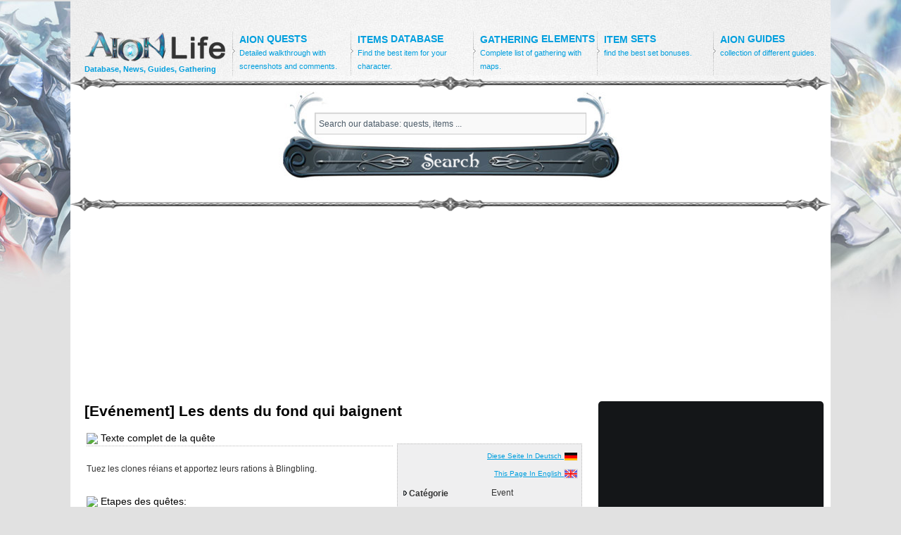

--- FILE ---
content_type: text/html; charset=UTF-8
request_url: http://aion.mmorpg-life.com/quest/fr/evenement-les-dents-du-fond-qui-baignent/79347/
body_size: 12155
content:
<!DOCTYPE html><html dir="ltr" lang="en-US" prefix="og: https://ogp.me/ns#"><head><meta charset="UTF-8" /><title>[Evénement] Les dents du fond qui baignent | Aion LifeAion Life</title> <script type="text/javascript">function showStuff(id) {
		document.getElementById(id).style.display = 'block';
	}
	function hideStuff(id) {
		document.getElementById(id).style.display = 'none';
	}</script> <!--[if IE]><style type="text/css">.jimgMenu {position:relative;width:630px;height:200px;overflow:hidden;margin-left:20px;}</style><![endif]--><link rel="alternate" type="application/rss+xml" title="RSS 2.0" href="http://aion.mmorpg-life.com/feed/" /><link rel="alternate" type="text/xml" title="RSS .92" href="http://aion.mmorpg-life.com/feed/rss/" /><link rel="alternate" type="application/atom+xml" title="Atom 0.3" href="http://aion.mmorpg-life.com/feed/atom/" /><link rel="pingback" href="http://aion.mmorpg-life.com/xmlrpc.php" /><link rel='archives' title='December 2016' href='http://aion.mmorpg-life.com/date/2016/12/' /><link rel='archives' title='November 2014' href='http://aion.mmorpg-life.com/date/2014/11/' /><link rel='archives' title='October 2014' href='http://aion.mmorpg-life.com/date/2014/10/' /><link rel='archives' title='September 2014' href='http://aion.mmorpg-life.com/date/2014/09/' /><link rel='archives' title='August 2014' href='http://aion.mmorpg-life.com/date/2014/08/' /><link rel='archives' title='July 2014' href='http://aion.mmorpg-life.com/date/2014/07/' /><link rel='archives' title='June 2014' href='http://aion.mmorpg-life.com/date/2014/06/' /><link rel='archives' title='April 2014' href='http://aion.mmorpg-life.com/date/2014/04/' /><link rel='archives' title='March 2014' href='http://aion.mmorpg-life.com/date/2014/03/' /><link rel='archives' title='February 2014' href='http://aion.mmorpg-life.com/date/2014/02/' /><link rel='archives' title='January 2014' href='http://aion.mmorpg-life.com/date/2014/01/' /><link rel='archives' title='December 2013' href='http://aion.mmorpg-life.com/date/2013/12/' /><link rel='archives' title='July 2013' href='http://aion.mmorpg-life.com/date/2013/07/' /><link rel='archives' title='May 2013' href='http://aion.mmorpg-life.com/date/2013/05/' /><link rel='archives' title='April 2013' href='http://aion.mmorpg-life.com/date/2013/04/' /><link rel='archives' title='March 2013' href='http://aion.mmorpg-life.com/date/2013/03/' /><link rel='archives' title='February 2013' href='http://aion.mmorpg-life.com/date/2013/02/' /><link rel='archives' title='November 2012' href='http://aion.mmorpg-life.com/date/2012/11/' /><link rel='archives' title='September 2012' href='http://aion.mmorpg-life.com/date/2012/09/' /><link rel='archives' title='August 2012' href='http://aion.mmorpg-life.com/date/2012/08/' /><link rel='archives' title='July 2012' href='http://aion.mmorpg-life.com/date/2012/07/' /><link rel='archives' title='June 2012' href='http://aion.mmorpg-life.com/date/2012/06/' /><link rel='archives' title='May 2012' href='http://aion.mmorpg-life.com/date/2012/05/' /><link rel='archives' title='April 2012' href='http://aion.mmorpg-life.com/date/2012/04/' /><link rel='archives' title='March 2012' href='http://aion.mmorpg-life.com/date/2012/03/' /><link rel='archives' title='February 2012' href='http://aion.mmorpg-life.com/date/2012/02/' /><link rel='archives' title='December 2011' href='http://aion.mmorpg-life.com/date/2011/12/' /><link rel='archives' title='November 2011' href='http://aion.mmorpg-life.com/date/2011/11/' /><link rel='archives' title='October 2011' href='http://aion.mmorpg-life.com/date/2011/10/' /><link rel='archives' title='September 2011' href='http://aion.mmorpg-life.com/date/2011/09/' /><link rel='archives' title='August 2011' href='http://aion.mmorpg-life.com/date/2011/08/' /><link rel='archives' title='July 2011' href='http://aion.mmorpg-life.com/date/2011/07/' /><link rel='archives' title='June 2011' href='http://aion.mmorpg-life.com/date/2011/06/' /><link rel='archives' title='May 2011' href='http://aion.mmorpg-life.com/date/2011/05/' /><link rel='archives' title='April 2011' href='http://aion.mmorpg-life.com/date/2011/04/' /><link rel='archives' title='March 2011' href='http://aion.mmorpg-life.com/date/2011/03/' /><link rel='archives' title='February 2011' href='http://aion.mmorpg-life.com/date/2011/02/' /><link rel='archives' title='January 2011' href='http://aion.mmorpg-life.com/date/2011/01/' /><link rel='archives' title='December 2010' href='http://aion.mmorpg-life.com/date/2010/12/' /><link rel='archives' title='November 2010' href='http://aion.mmorpg-life.com/date/2010/11/' /><link rel='archives' title='October 2010' href='http://aion.mmorpg-life.com/date/2010/10/' /><link rel='archives' title='September 2010' href='http://aion.mmorpg-life.com/date/2010/09/' /><link rel='archives' title='August 2010' href='http://aion.mmorpg-life.com/date/2010/08/' /><link rel='archives' title='July 2010' href='http://aion.mmorpg-life.com/date/2010/07/' /><link rel='archives' title='June 2010' href='http://aion.mmorpg-life.com/date/2010/06/' /><link rel='archives' title='May 2010' href='http://aion.mmorpg-life.com/date/2010/05/' /><link rel='archives' title='April 2010' href='http://aion.mmorpg-life.com/date/2010/04/' /><link rel='archives' title='March 2010' href='http://aion.mmorpg-life.com/date/2010/03/' /><link rel='archives' title='February 2010' href='http://aion.mmorpg-life.com/date/2010/02/' /><link rel='archives' title='January 2010' href='http://aion.mmorpg-life.com/date/2010/01/' /><link rel='archives' title='December 2009' href='http://aion.mmorpg-life.com/date/2009/12/' /><link rel='archives' title='November 2009' href='http://aion.mmorpg-life.com/date/2009/11/' /><link rel='archives' title='October 2009' href='http://aion.mmorpg-life.com/date/2009/10/' /><link rel='archives' title='September 2009' href='http://aion.mmorpg-life.com/date/2009/09/' /><link rel='archives' title='August 2009' href='http://aion.mmorpg-life.com/date/2009/08/' /><link rel='archives' title='July 2009' href='http://aion.mmorpg-life.com/date/2009/07/' /><link rel="profile" href="http://gmpg.org/xfn/11" /><link rel="pingback" href="http://aion.mmorpg-life.com/xmlrpc.php" /><meta name="description" content="- [Evénement] Les dents du fond qui baignent - Races: Asmodians - Niveau Quête: 15 - Req. niveau: 15 - Zone: Pandaemonium Tuez les clones réians et apportez leurs rations à Blingbling." /><meta name="robots" content="max-image-preview:large" /><meta name="author" content="Genius"/><link rel="canonical" href="http://aion.mmorpg-life.com/quest/fr/evenement-les-dents-du-fond-qui-baignent/79347/" /><meta name="generator" content="All in One SEO (AIOSEO) 4.9.3" /><meta property="og:locale" content="en_US" /><meta property="og:site_name" content="Aion Life | Aion Quest database, News, Guides, Items fansite" /><meta property="og:type" content="article" /><meta property="og:title" content="[Evénement] Les dents du fond qui baignent | Aion Life" /><meta property="og:description" content="- [Evénement] Les dents du fond qui baignent - Races: Asmodians - Niveau Quête: 15 - Req. niveau: 15 - Zone: Pandaemonium Tuez les clones réians et apportez leurs rations à Blingbling." /><meta property="og:url" content="http://aion.mmorpg-life.com/quest/fr/evenement-les-dents-du-fond-qui-baignent/79347/" /><meta property="article:published_time" content="2011-06-24T14:46:26+00:00" /><meta property="article:modified_time" content="2011-06-24T14:46:26+00:00" /><meta name="twitter:card" content="summary" /><meta name="twitter:title" content="[Evénement] Les dents du fond qui baignent | Aion Life" /><meta name="twitter:description" content="- [Evénement] Les dents du fond qui baignent - Races: Asmodians - Niveau Quête: 15 - Req. niveau: 15 - Zone: Pandaemonium Tuez les clones réians et apportez leurs rations à Blingbling." /> <script type="application/ld+json" class="aioseo-schema">{"@context":"https:\/\/schema.org","@graph":[{"@type":"Article","@id":"http:\/\/aion.mmorpg-life.com\/quest\/fr\/evenement-les-dents-du-fond-qui-baignent\/79347\/#article","name":"[Ev\u00e9nement] Les dents du fond qui baignent | Aion Life","headline":"[Ev\u00e9nement] Les dents du fond qui baignent","author":{"@id":"http:\/\/aion.mmorpg-life.com\/author\/admin\/#author"},"publisher":{"@id":"http:\/\/aion.mmorpg-life.com\/#organization"},"image":{"@type":"ImageObject","url":"\/wp-content\/themes\/seashore\/img\/arrow_quest.png","@id":"http:\/\/aion.mmorpg-life.com\/quest\/fr\/evenement-les-dents-du-fond-qui-baignent\/79347\/#articleImage"},"datePublished":"2011-06-24T16:46:26+02:00","dateModified":"2011-06-24T16:46:26+02:00","inLanguage":"en-US","mainEntityOfPage":{"@id":"http:\/\/aion.mmorpg-life.com\/quest\/fr\/evenement-les-dents-du-fond-qui-baignent\/79347\/#webpage"},"isPartOf":{"@id":"http:\/\/aion.mmorpg-life.com\/quest\/fr\/evenement-les-dents-du-fond-qui-baignent\/79347\/#webpage"},"articleSection":"Aion Qu\u00eate Base de donn\u00e9es, Pandaemonium"},{"@type":"BreadcrumbList","@id":"http:\/\/aion.mmorpg-life.com\/quest\/fr\/evenement-les-dents-du-fond-qui-baignent\/79347\/#breadcrumblist","itemListElement":[{"@type":"ListItem","@id":"http:\/\/aion.mmorpg-life.com#listItem","position":1,"name":"Home","item":"http:\/\/aion.mmorpg-life.com","nextItem":{"@type":"ListItem","@id":"http:\/\/aion.mmorpg-life.com\/category\/quest\/#listItem","name":"aion quests"}},{"@type":"ListItem","@id":"http:\/\/aion.mmorpg-life.com\/category\/quest\/#listItem","position":2,"name":"aion quests","item":"http:\/\/aion.mmorpg-life.com\/category\/quest\/","nextItem":{"@type":"ListItem","@id":"http:\/\/aion.mmorpg-life.com\/category\/quest\/fr\/#listItem","name":"Aion Qu\u00eate Base de donn\u00e9es"},"previousItem":{"@type":"ListItem","@id":"http:\/\/aion.mmorpg-life.com#listItem","name":"Home"}},{"@type":"ListItem","@id":"http:\/\/aion.mmorpg-life.com\/category\/quest\/fr\/#listItem","position":3,"name":"Aion Qu\u00eate Base de donn\u00e9es","item":"http:\/\/aion.mmorpg-life.com\/category\/quest\/fr\/","nextItem":{"@type":"ListItem","@id":"http:\/\/aion.mmorpg-life.com\/quest\/fr\/evenement-les-dents-du-fond-qui-baignent\/79347\/#listItem","name":"[Ev\u00e9nement] Les dents du fond qui baignent"},"previousItem":{"@type":"ListItem","@id":"http:\/\/aion.mmorpg-life.com\/category\/quest\/#listItem","name":"aion quests"}},{"@type":"ListItem","@id":"http:\/\/aion.mmorpg-life.com\/quest\/fr\/evenement-les-dents-du-fond-qui-baignent\/79347\/#listItem","position":4,"name":"[Ev\u00e9nement] Les dents du fond qui baignent","previousItem":{"@type":"ListItem","@id":"http:\/\/aion.mmorpg-life.com\/category\/quest\/fr\/#listItem","name":"Aion Qu\u00eate Base de donn\u00e9es"}}]},{"@type":"Organization","@id":"http:\/\/aion.mmorpg-life.com\/#organization","name":"Aion Life","description":"Aion Quest database, News, Guides, Items fansite","url":"http:\/\/aion.mmorpg-life.com\/"},{"@type":"Person","@id":"http:\/\/aion.mmorpg-life.com\/author\/admin\/#author","url":"http:\/\/aion.mmorpg-life.com\/author\/admin\/","name":"Genius","image":{"@type":"ImageObject","@id":"http:\/\/aion.mmorpg-life.com\/quest\/fr\/evenement-les-dents-du-fond-qui-baignent\/79347\/#authorImage","url":"https:\/\/secure.gravatar.com\/avatar\/6e9fa03bd1ee7f1c7725dfb06f8c0a3fcc86bc21968a274c687a6bf34f99fa3b?s=96&d=wavatar&r=g","width":96,"height":96,"caption":"Genius"}},{"@type":"WebPage","@id":"http:\/\/aion.mmorpg-life.com\/quest\/fr\/evenement-les-dents-du-fond-qui-baignent\/79347\/#webpage","url":"http:\/\/aion.mmorpg-life.com\/quest\/fr\/evenement-les-dents-du-fond-qui-baignent\/79347\/","name":"[Ev\u00e9nement] Les dents du fond qui baignent | Aion Life","description":"- [Ev\u00e9nement] Les dents du fond qui baignent - Races: Asmodians - Niveau Qu\u00eate: 15 - Req. niveau: 15 - Zone: Pandaemonium Tuez les clones r\u00e9ians et apportez leurs rations \u00e0 Blingbling.","inLanguage":"en-US","isPartOf":{"@id":"http:\/\/aion.mmorpg-life.com\/#website"},"breadcrumb":{"@id":"http:\/\/aion.mmorpg-life.com\/quest\/fr\/evenement-les-dents-du-fond-qui-baignent\/79347\/#breadcrumblist"},"author":{"@id":"http:\/\/aion.mmorpg-life.com\/author\/admin\/#author"},"creator":{"@id":"http:\/\/aion.mmorpg-life.com\/author\/admin\/#author"},"datePublished":"2011-06-24T16:46:26+02:00","dateModified":"2011-06-24T16:46:26+02:00"},{"@type":"WebSite","@id":"http:\/\/aion.mmorpg-life.com\/#website","url":"http:\/\/aion.mmorpg-life.com\/","name":"Aion Life","description":"Aion Quest database, News, Guides, Items fansite","inLanguage":"en-US","publisher":{"@id":"http:\/\/aion.mmorpg-life.com\/#organization"}}]}</script> <link rel='dns-prefetch' href='//ajax.googleapis.com' /><link rel="alternate" type="application/rss+xml" title="Aion Life &raquo; Feed" href="http://aion.mmorpg-life.com/feed/" /><link rel="alternate" type="application/rss+xml" title="Aion Life &raquo; Comments Feed" href="http://aion.mmorpg-life.com/comments/feed/" /><link rel="alternate" title="oEmbed (JSON)" type="application/json+oembed" href="http://aion.mmorpg-life.com/wp-json/oembed/1.0/embed?url=http%3A%2F%2Faion.mmorpg-life.com%2Fquest%2Ffr%2Fevenement-les-dents-du-fond-qui-baignent%2F79347%2F" /><link rel="alternate" title="oEmbed (XML)" type="text/xml+oembed" href="http://aion.mmorpg-life.com/wp-json/oembed/1.0/embed?url=http%3A%2F%2Faion.mmorpg-life.com%2Fquest%2Ffr%2Fevenement-les-dents-du-fond-qui-baignent%2F79347%2F&#038;format=xml" /><link data-optimized="2" rel="stylesheet" href="http://aion.mmorpg-life.com/wp-content/litespeed/css/3a810f9c7511fa08a381ab7ed3c30095.css?ver=6517c" /> <script type="text/javascript" src="http://ajax.googleapis.com/ajax/libs/jquery/1.7.1/jquery.min.js?ver=6.9" id="jquery-js"></script> <link rel="https://api.w.org/" href="http://aion.mmorpg-life.com/wp-json/" /><link rel="alternate" title="JSON" type="application/json" href="http://aion.mmorpg-life.com/wp-json/wp/v2/posts/79347" /><link rel="EditURI" type="application/rsd+xml" title="RSD" href="http://aion.mmorpg-life.com/xmlrpc.php?rsd" /><link rel='shortlink' href='http://aion.mmorpg-life.com/?p=79347' /> <script type="text/javascript">//
if (typeof jQuery == 'undefined') {
 var e = document.createElement('script');
 e.src = 'http://aion.mmorpg-life.com/js/jquery-1.7.1.min.js';
 e.type='text/javascript';
 document.getElementsByTagName("head")[0].appendChild(e);
}
jQuery.noConflict();</script> <script type="text/javascript" src="/js/jquery-easing-1.3.pack.js"></script> <script type="text/javascript" src="/js/jquery-easing-compatibility.1.2.pack.js"></script> <script type="text/javascript" src="/js/sortable.js"></script> <script type="text/javascript" src="/js/jqueryui.js"></script> <script type="text/javascript">function display_item(item_id,hidden_div_id,display_item_name)
{
	var output = '';
	var article_link = '#';
	var div_html = new Array();;
	var func_args = display_item.arguments.length;
	var generate_by_javascript = true;
	var small_icons_text='';
	if(func_args == 4) {
		var small_icons = display_item.arguments[3];
	}
	if(func_args == 5) {
		var generate_by_javascript = display_item.arguments[4];
	}
	for(i = 0; i<items.length; i++) {
		if(items[i].original_item_id == item_id) {
			if(generate_by_javascript) {
			if(display_item_name==1) {
					var small_icons_text = '';
					if(small_icons) {
						small_icons_text=' width="25"';
					}
					output+='<span  class="link_item_name_'+items[i].quality+'"><a href="' + article_link + '" id="link_'+hidden_div_id+'" onClick="return false;" rel="nofollow"><img src="/item_images/'+items[i].icon_name+'.png" border=0'+small_icons_text+' style="vertical-align:middle">&nbsp; '
					+items[i].desc
					+'</a></span>&nbsp;'
					+'<span id="'+hidden_div_id+'" class="quest_box">Loading...'
					+'</span>';					
				} else {
					if(small_icons)
					{
						small_icons_text=' width="25"';
					}
					output+='<a href="#" id="link_'+hidden_div_id+'" onClick="return false;" rel="nofollow"><img src="/item_images/'+items[i].icon_name+'.png" border=0'+small_icons_text+'></a>'
					+'<span id="'+hidden_div_id+'" class="quest_box">Loading...'
					+'</span>';
				}
				jQuery("#"+hidden_div_id+"_div").append(output);
				div_html[item_id]='';
			}
			jQuery("#link_"+hidden_div_id).mouseover(function(){
				jQuery("#"+hidden_div_id).show();
				if(!div_html[item_id] || div_html[item_id]=='')
				{
					jQuery("#"+hidden_div_id).load("/item_json.php","itemid="+item_id,function(data){
						div_html[item_id]=data;
					});
				}
				else
				{ 
					jQuery("#"+hidden_div_id).html(div_html[item_id]);
				}
			});
			jQuery("#link_"+hidden_div_id).mouseout(function(){
				jQuery("#"+hidden_div_id).hide();
			});
		}
	}
}</script> <script type="text/javascript">jQuery(document).ready(function () {
	// moja autocomplete funkcija //
    
        //jQuery("#betabox").show("slow");
		var cache = {},	lastXhr;
		jQuery( "#search_autocomplete" ).autocomplete({
			delay: 100,
			minLength: 3,
			source: function( request, response )
            {
			    var term = request.term;
                if ( term in cache ) 
                {
					response( cache[ term ] );
					return;
				}
				lastXhr = jQuery.getJSON( "/mikisearch.php", request, function( data, status, xhr ) 
                {
					cache[ term ] = data;
					if ( xhr === lastXhr )
                    {
						response( data );
					}
				});
			},
            focus: function( event, ui ) 
            {
				jQuery( "#search_autocomplete" ).val( ui.item.string  );
                return false;
			},
            select: function( event, ui ) 
            {
				jQuery( "#search_autocomplete" ).val( ui.item.string );
				jQuery( "#quicksearch_id" ).val( ui.item.id );
                jQuery('#autocomplete_form').submit();
				return false;
			}     
		})
        
        jQuery("#search_autocomplete").focus(function() 
        {
        	if( this.value == this.defaultValue ) 
            {
        		this.value = "";
        	}
        }).blur(function() 
        {
        	if( !this.value.length ) 
            {
        		this.value = this.defaultValue;
        	}
        });
	
	// kraj moje autocomplete funkcije //
    
  // find the elements to be eased and hook the hover event
	jQuery('div.jimgMenu ul li a').hover(function() {
    // if the element is currently being animated (to a easeOut)...
    if (jQuery(this).is(':animated')) {
    	jQuery(this).stop().animate({width: "230px"}, {duration: 450, easing:"easeOutQuad"});
    } else {
      // ease in quickly
    	jQuery(this).stop().animate({width: "230px"}, {duration: 400, easing:"easeOutQuad"});
    }
  }, function () {
    // on hovering out, ease the element out
    if (jQuery(this).is(':animated')) {
    	jQuery(this).stop().animate({width: "85px"}, {duration: 400, easing:"easeInOutQuad"})
    } else {
      // ease out slowly
    	jQuery(this).stop('animated:').animate({width: "85px"}, {duration: 450, easing:"easeInOutQuad"});
    }
  });
});</script>  <script async src="https://www.googletagmanager.com/gtag/js?id=G-EZ1C92BVPX"></script> <script>window.dataLayer = window.dataLayer || [];
  function gtag(){dataLayer.push(arguments);}
  gtag('js', new Date());

  gtag('config', 'G-EZ1C92BVPX');</script> </head><body class="wp-singular post-template-default single single-post postid-79347 single-format-standard custom-background wp-theme-twentyten wp-child-theme-twentyten-childe"><div id="wrapper" class="hfeed"><div id="header"><div id="logo"><div style="padding-left:20px;padding-top:35px;"><table id="tabela_menija"><tr><td style="padding-left:0;padding-right:10px;"><a href="//aion.mmorpg-life.com" title="Aion Life Database"><img src="/img/logo.png" alt="logo"/></a><font color="#009fde"><b>Database, News, Guides, Gathering</b></font></td><td style="background-image:url(/img/strelica.png)"><a href="//aion.mmorpg-life.com/category/quest/"><span style="font-size:14px"><font color="#009fde"><b>AION</font> QUESTS</b></span><br />Detailed walkthrough with screenshots and comments.</a></td><td style="background-image:url(/img/strelica.png)"><a href="//aion.mmorpg-life.com/category/aion-items/"><span style="font-size:14px"><font color="#009fde"><b>ITEMS</font> DATABASE</b></span><br />Find the best item for your character.</a></td><td style="background-image:url(/img/strelica.png)"><a href="//aion.mmorpg-life.com/category/gathering/"><span style="font-size:14px"><font color="#009fde"><b>GATHERING</font> ELEMENTS</b></span><br />Complete list of gathering with maps.</a></td><td style="background-image:url(/img/strelica.png)"><a href="//aion.mmorpg-life.com/aion-item-sets/"><span style="font-size:14px"><font color="#009fde"><b>ITEM</font> SETS</b></span><br />find the best set bonuses.</a></td><td style="background-image:url(/img/strelica.png)"><a href="//aion.mmorpg-life.com/guides/"><span style="font-size:14px"><font color="#009fde"><b>AION</font> GUIDES</b></span><br />collection of different guides.</a></td></tr></table></div></div>
<img src="/img/separator.png"><div style="height:150px;background: url(/img/pozadina_forme.jpg) #ffffff no-repeat;"><form method="post" action="/search.php" id="autocomplete_form"><input type="hidden" value="" id="quicksearch_id" name="quicksearch_id" /><div><center><input type="text" class="input_form" id="search_autocomplete" name="search_autocomplete" value=" Search our database: quests, items ..." />
<br />  <input type="submit" class="searchButtonHome" value="" /></center></div></div></form></div>
<img src="/img/separator_trans.png" /></div><div id="main"><div style="width: 970px; height: 250px; position: relative; margin: 0 auto; border: none;"><div class="vm-placement" data-id="58d5352a46e0fb0001840708"></div><div class="clearfix"></div></div><div style="clear:both;"></div><div id="container"><div id="content" role="main"><div id="post-79347" class="post-79347 post type-post status-publish format-standard hentry category-fr tag-pandaemonium"><h1 class="entry-title">[Evénement] Les dents du fond qui baignent</h1><div class="entry-meta"></div><div class="entry-content"><div class="quest"><table border="0" width="100%"><tbody><tr><td width="435" valign="top"><h4><img decoding="async" src="/wp-content/themes/seashore/img/arrow_quest.png"> Texte complet de la qu&#234;te</h4><p>			Tuez les clones réians et apportez leurs rations à Blingbling.</p><h4><img decoding="async" src="/wp-content/themes/seashore/img/arrow_quest.png"> Etapes des qu&#234;tes:</h4><p>						<strong></p><div class="break"></div><p>Step 1.</strong> Récupérer des  <a href="" onmouseover="showStuff('show_stuff_0'); return false;" onmouseout="hideStuff('show_stuff_0'); return false;" rel="nofollow">Rations réianes</a><span id="show_stuff_0" class="quest_box">Etrange nourriture réiane que transportent les [plur]Bonhomme hivernal afin de ne pas être tentés par les délicieuses croquettes au crabe. Ces rations sont censées être végétariennes ou tout au moins ne pas contenir de crabe.</span> et les apporter à  <a href="" onmouseover="showStuff('show_stuff_1'); return false;" onmouseout="hideStuff('show_stuff_1'); return false;" rel="nofollow">Blingbling</a><span id="show_stuff_1" class="quest_box">A la fois conteuse, organisatrice et combattante, Blingbling est la Daeva idéale pour préparer le Festival du crabe du Pont de Vifrost. Avec un peu de chance, elle vous fera le récit de l&#8217;histoire d&#8217;Aion incarné en crabe.</span>. (Vous aurez besoin des éléments suivants pour compléter la quête: [Evénement]  <a href="" onmouseover="showStuff('show_stuff_0'); return false;" onmouseout="hideStuff('show_stuff_0'); return false;" rel="nofollow">Rations réianes</a><span id="show_stuff_0" class="quest_box">Etrange nourriture réiane que transportent les [plur]Bonhomme hivernal afin de ne pas être tentés par les délicieuses croquettes au crabe. Ces rations sont censées être végétariennes ou tout au moins ne pas contenir de crabe.</span>)</p></td><td valign="top"><div class="quest_summary"><div style="width:100%; text-align:right;"><a href="http://aion.mmorpg-life.com/quest/de/event-auf-vollen-magen/79345/">Diese Seite in Deutsch <img decoding="async" src="/img/icon_flag_german.gif" alt="de flag" style="vertical-align:middle; width:20px;" /></a><br /><a href="http://aion.mmorpg-life.com/quest/event-on-a-full-stomach/79343/">This page in English <img decoding="async" src="/img/icon-flag-uk.gif" alt="en flag" style="vertical-align:middle; width:20px;" /></a></div><table border="0"><tbody><tr><td valign="top"><strong><img decoding="async" src="/img/arrow_r.png"><strong> Catégorie </strong></td><td valign="top">event</td></tr><tr><td valign="top"><strong><img decoding="async" src="/img/arrow_r.png"><strong> Races </strong></td><td valign="top">Asmodians</td></tr><tr><td valign="top"><strong><img decoding="async" src="/img/arrow_r.png"><strong> Zone </strong></td><td valign="top">Pandaemonium</td></tr><tr><td valign="top"><strong><img decoding="async" src="/img/arrow_r.png"><strong> Niveau Qu&#234;te</strong></td><td valign="top">15</td></tr><tr><td valign="top"><strong><img decoding="async" src="/img/arrow_r.png"><strong> Req. niveau</strong></td><td valign="top">15</td></tr><tr><td valign="top"><strong><img decoding="async" src="/img/arrow_r.png"><strong> R&#233;p&#233;table</strong></td><td valign="top">(10)</td></tr><tr><td colspan="2"><div class="break"></div></td></tr><tr><td valign="top"><div class="break"></div><p><img decoding="async" src="/img/arrow_r.png"><strong> Mobs a tuer</strong></td><td valign="top"><div class="break"></div><p>Bonhomme hivernal</td></tr><tr><td valign="top"><strong><img decoding="async" src="/img/arrow_r.png"><strong> Objets a recolter</strong></td><td valign="top">[Evénement] Rations réianes</td></tr><tr><td valign="top"><strong><img decoding="async" src="/img/arrow_r.png"><strong> Probabilit&#233; a Objets</strong></td><td valign="top">Medium</td></tr><tr><td colspan="2"></td></tr><tr><td><strong>D&#8217;abord vu dans la version:</strong></td><td>2.5</td></tr></tbody></table><form><table width="100%"><tr><td colspan="2" bgcolor="#dddddd"><b>Lien de qu&#234;te</b> <img decoding="async" src="http://aion.mmorpg-life.com/wp-content/themes/seashore/img/arrow.png"></td></tr><tr><td colspan="2"><input type="text" name="ingame_text" value="[quest: 80129]" onClick="javascript:this.focus();this.select();"></td></tr></table></form></div></td></tr></table><table border="0" width="100%"><tr><td colspan="2"><h4><img decoding="async" src="/wp-content/themes/seashore/img/arrow_quest.png"> R&#233;compense:</h4></td></tr><tr><td valign="top">
XP: 1000<br />
Kinah: 10000</p><div style="height:40px; background:#f4f4f5 url('/item_images/icon_cash_item_basket_02.png') no-repeat top left; padding-left:45px"><span  class="link_item_name_rare"><a href="#" onmouseover="showStuff('rewards1_1'); return false;" onmouseout="hideStuff('rewards1_1'); return false;" onClick="return false;" rel="nofollow">[Evénement] Paquet de Fleur de neige</a></span> <br />
<span id="rewards1_1" class="quest_box"></p><table width="320"><tr><td class="item_image" valign="top" style="background:#eeeeee url('/item_images/icon_cash_item_basket_02.png') no-repeat top left; width:40px">&nbsp;</td><td><table border=0><tr><td colspan="4" class="item_name_rare"><b>[Evénement] Paquet de Fleur de neige</b></p><hr></td></tr><tr><td>Type</td><td colspan="3" class="item_type"></td></tr><tr><td colspan="4" class="item_description">Can&#8217;t be stored in account warehouse<br />Available for Level 1 or higher</td></tr><tr><td colspan="4"><hr></td></tr><tr><td colspan="4"><hr></td></tr><tr><td colspan="4"><hr></td></tr><tr><td colspan="4" class="item_description">Crab Fest prize! The Potcrabs love you today.nDouble-click to open the bundle.</td></tr></table></td></tr></table><p>						</span></p></div><p>
and</p><div style="height:40px; background:#f4f4f5 url('/item_images/icon_item_scroll02.png') no-repeat top left; padding-left:45px"><span  class="link_item_name_common"><a href="#" onmouseover="showStuff('rewards1_2'); return false;" onmouseout="hideStuff('rewards1_2'); return false;" onClick="return false;" rel="nofollow">[Event] Pandaemonium Scroll</a></span> <br />
<span id="rewards1_2" class="quest_box"></p><table width="320"><tr><td class="item_image" valign="top" style="background:#eeeeee url('/item_images/icon_item_scroll02.png') no-repeat top left; width:40px">&nbsp;</td><td><table border=0><tr><td colspan="4" class="item_name_common"><b>[Event] Pandaemonium Scroll</b></p><hr></td></tr><tr><td>Type</td><td colspan="3" class="item_type"></td></tr><tr><td colspan="4" class="item_description">Can&#8217;t be traded<br />Can&#8217;t be stored in account warehouse<br />Can&#8217;t be stored in Legion warehouse<br />Available for Level 1 or higher<br />Asmodians only</td></tr><tr><td colspan="4"><hr></td></tr><tr><td colspan="4"><hr></td></tr><tr><td colspan="4"><hr></td></tr><tr><td colspan="4" class="item_description">Returns you to Pandaemonium.</td></tr></table></td></tr></table><p>						</span></p></div></td><td valign="top" width="300"></td></tr></tbody></table></div></div>
<br /><div class="entry-utility">
This entry was posted in <a href="http://aion.mmorpg-life.com/category/quest/fr/" rel="category tag">Aion Quête Base de données</a> and tagged <a href="http://aion.mmorpg-life.com/tag/pandaemonium/" rel="tag">Pandaemonium</a>. Bookmark the <a href="http://aion.mmorpg-life.com/quest/fr/evenement-les-dents-du-fond-qui-baignent/79347/" title="Permalink to [Evénement] Les dents du fond qui baignent" rel="bookmark">permalink</a>.</div></div><div id="nav-below" class="navigation"><div class="nav-previous"><a href="http://aion.mmorpg-life.com/quest/de/event-auf-vollen-magen/79345/" rel="prev"><span class="meta-nav">&larr;</span> [Event] Auf vollen Magen</a></div><div class="nav-next"><a href="http://aion.mmorpg-life.com/quest/de/nachrichtubermittlung/79351/" rel="next">Nachrichtübermittlung <span class="meta-nav">&rarr;</span></a></div></div><div id="comments"></div></div></div><div id="primary" class="widget-area" role="complementary"><ul class="xoxo"><li id="text-15" class="widget-container widget_text"><div class="textwidget"><div style="width: 300px; height: 250px;"><div class="vm-placement" data-id="58d5354f46e0fb00018458b8"></div></div></div></li><li id="text-14" class="widget-container widget_text"><h3 class="widget-title">Network Promotion</h3><div class="textwidget"><ul><li><a href="http://www.swtor-spy.com/guides/shadow-of-revan-rishi-datacrons-10-stats/6558/" target="_blank">SWTOR Rishi datacrons +10 stats</a></li><li><a href="http://teso.mmorpg-life.com/skyshards/" Target="_blank" rel="nofollow">ESO Skyshards</a></li></ul></div></li><li id="mmorpg-life-network-news-1" class="widget-container get_our_network_latest_news"><h3 class="widget-title">MMORPG Life Network News</h3><ul id="our_network_latest_news"></ul></li><li id="recent-comments-4" class="widget-container widget_recent_comments"><h3 class="widget-title">Recent Comments</h3><ul id="recentcomments"><li class="recentcomments"><span class="comment-author-link">Neva Goergen</span> on <a href="http://aion.mmorpg-life.com/quest/physician-heal-thyself/12542/comment-page-1/#comment-15640">Physician, Heal Thyself</a></li><li class="recentcomments"><span class="comment-author-link">Neva Goergen</span> on <a href="http://aion.mmorpg-life.com/quest/physician-heal-thyself/12542/comment-page-1/#comment-15639">Physician, Heal Thyself</a></li><li class="recentcomments"><span class="comment-author-link">Cirana</span> on <a href="http://aion.mmorpg-life.com/quest/class-preceptors-consent/12687/comment-page-1/#comment-15484">Class Preceptor&#8217;s Consent</a></li><li class="recentcomments"><span class="comment-author-link">pocket</span> on <a href="http://aion.mmorpg-life.com/guides/comment-page-1/#comment-11638">Guides</a></li><li class="recentcomments"><span class="comment-author-link">SamaraRingu</span> on <a href="http://aion.mmorpg-life.com/quest/event-just-one-new-thing/118154/comment-page-1/#comment-11614">[Event] Just One New Thing</a></li></ul></li><li id="text-4" class="widget-container widget_text"><div class="textwidget"><table align="center" width="100%" bgcolor="#dddddd" border="0" cellspacing="5"><tr><td align="center"><div style="width: 300px; height: 250px;"><script type="text/javascript" src="http://ap.lijit.com/www/delivery/fpi.js?z=301885&u=mmorpglife&width=300&height=250"></script> </div></td></tr></table></div></li><li id="text-13" class="widget-container widget_text"><h3 class="widget-title">Our Friends</h3><div class="textwidget"><ul><li><a href="http://www.djape.net/sudoku/wp/daily-killer/
" target="_blank">Killer sudoku</a></li><li><a href="http://www.sudoku-books.com"  target="_blank">Sudoku Book</a></li><li><a href="http://www.gamesonkindle.com"  target="_blank">Games on Kindle </a></li><li><a href="http://www.swtor-spy.com/companions/hk-51/4670/"  target="_blank">SWTOR HK-51 Guide </a></li></ul></div></li><li id="text-8" class="widget-container widget_text"><h3 class="widget-title">Aion Introduction</h3><div class="textwidget">Aion is a visually stunning massively multiplayer online roleplaying game (MMORPG) where your character wields devastating powers and sweeping wings to explore a celestial world of breath-taking beauty and epic adventure. It features cutting-edge imagery, gorgeous environments, and a unique fantasy world. Your character plays a pivotal role in the fate of Atreia, where the enemy is not only the other player faction but a deadly ancient evil as well.</div></li><li id="tag_cloud-5" class="widget-container widget_tag_cloud"><h3 class="widget-title">Tags</h3><div class="tagcloud"><ul class='wp-tag-cloud' role='list'><li><a href="http://aion.mmorpg-life.com/tag/altgard/" class="tag-cloud-link tag-link-68 tag-link-position-1" style="font-size: 10.845528455285pt;" aria-label="Altgard (355 items)">Altgard</a></li><li><a href="http://aion.mmorpg-life.com/tag/belt/" class="tag-cloud-link tag-link-235 tag-link-position-2" style="font-size: 13.235772357724pt;" aria-label="Belt (570 items)">Belt</a></li><li><a href="http://aion.mmorpg-life.com/tag/beluslan/" class="tag-cloud-link tag-link-70 tag-link-position-3" style="font-size: 15.170731707317pt;" aria-label="Beluslan (856 items)">Beluslan</a></li><li><a href="http://aion.mmorpg-life.com/tag/bow/" class="tag-cloud-link tag-link-4573 tag-link-position-4" style="font-size: 13.349593495935pt;" aria-label="Bow (583 items)">Bow</a></li><li><a href="http://aion.mmorpg-life.com/tag/brusthonin/" class="tag-cloud-link tag-link-74 tag-link-position-5" style="font-size: 10.731707317073pt;" aria-label="Brusthonin (346 items)">Brusthonin</a></li><li><a href="http://aion.mmorpg-life.com/tag/chain/" class="tag-cloud-link tag-link-4577 tag-link-position-6" style="font-size: 20.975609756098pt;" aria-label="Chain (2,753 items)">Chain</a></li><li><a href="http://aion.mmorpg-life.com/tag/cloth/" class="tag-cloud-link tag-link-4575 tag-link-position-7" style="font-size: 21.20325203252pt;" aria-label="Cloth (2,859 items)">Cloth</a></li><li><a href="http://aion.mmorpg-life.com/tag/dagger/" class="tag-cloud-link tag-link-4567 tag-link-position-8" style="font-size: 13.349593495935pt;" aria-label="Dagger (588 items)">Dagger</a></li><li><a href="http://aion.mmorpg-life.com/tag/danaria/" class="tag-cloud-link tag-link-4512 tag-link-position-9" style="font-size: 13.80487804878pt;" aria-label="Danaria (642 items)">Danaria</a></li><li><a href="http://aion.mmorpg-life.com/tag/earring/" class="tag-cloud-link tag-link-232 tag-link-position-10" style="font-size: 13.008130081301pt;" aria-label="Earring (554 items)">Earring</a></li><li><a href="http://aion.mmorpg-life.com/tag/eltnen/" class="tag-cloud-link tag-link-61 tag-link-position-11" style="font-size: 14.715447154472pt;" aria-label="Eltnen (770 items)">Eltnen</a></li><li><a href="http://aion.mmorpg-life.com/tag/event/" class="tag-cloud-link tag-link-329 tag-link-position-12" style="font-size: 9.3658536585366pt;" aria-label="event (261 items)">event</a></li><li><a href="http://aion.mmorpg-life.com/tag/gelkmaros/" class="tag-cloud-link tag-link-283 tag-link-position-13" style="font-size: 14.146341463415pt;" aria-label="Gelkmaros (685 items)">Gelkmaros</a></li><li><a href="http://aion.mmorpg-life.com/tag/gloves/" class="tag-cloud-link tag-link-228 tag-link-position-14" style="font-size: 19.837398373984pt;" aria-label="Gloves (2,202 items)">Gloves</a></li><li><a href="http://aion.mmorpg-life.com/tag/greatsword/" class="tag-cloud-link tag-link-4570 tag-link-position-15" style="font-size: 13.008130081301pt;" aria-label="Greatsword (553 items)">Greatsword</a></li><li><a href="http://aion.mmorpg-life.com/tag/heiron/" class="tag-cloud-link tag-link-64 tag-link-position-16" style="font-size: 15.170731707317pt;" aria-label="Heiron (850 items)">Heiron</a></li><li><a href="http://aion.mmorpg-life.com/tag/helm/" class="tag-cloud-link tag-link-236 tag-link-position-17" style="font-size: 17.90243902439pt;" aria-label="Helm (1,478 items)">Helm</a></li><li><a href="http://aion.mmorpg-life.com/tag/inggison/" class="tag-cloud-link tag-link-284 tag-link-position-18" style="font-size: 14.260162601626pt;" aria-label="Inggison (711 items)">Inggison</a></li><li><a href="http://aion.mmorpg-life.com/tag/jacket/" class="tag-cloud-link tag-link-227 tag-link-position-19" style="font-size: 20.292682926829pt;" aria-label="Jacket (2,379 items)">Jacket</a></li><li><a href="http://aion.mmorpg-life.com/tag/katalam/" class="tag-cloud-link tag-link-4521 tag-link-position-20" style="font-size: 13.463414634146pt;" aria-label="Katalam (595 items)">Katalam</a></li><li><a href="http://aion.mmorpg-life.com/tag/leather/" class="tag-cloud-link tag-link-4576 tag-link-position-21" style="font-size: 20.975609756098pt;" aria-label="Leather (2,784 items)">Leather</a></li><li><a href="http://aion.mmorpg-life.com/tag/mace/" class="tag-cloud-link tag-link-4566 tag-link-position-22" style="font-size: 13.349593495935pt;" aria-label="Mace (588 items)">Mace</a></li><li><a href="http://aion.mmorpg-life.com/tag/main-hand/" class="tag-cloud-link tag-link-226 tag-link-position-23" style="font-size: 22pt;" aria-label="Main Hand (3,399 items)">Main Hand</a></li><li><a href="http://aion.mmorpg-life.com/tag/main-or-off-hand/" class="tag-cloud-link tag-link-225 tag-link-position-24" style="font-size: 19.040650406504pt;" aria-label="Main or Off-Hand (1,855 items)">Main or Off-Hand</a></li><li><a href="http://aion.mmorpg-life.com/tag/morheim/" class="tag-cloud-link tag-link-69 tag-link-position-25" style="font-size: 14.60162601626pt;" aria-label="Morheim (752 items)">Morheim</a></li><li><a href="http://aion.mmorpg-life.com/tag/necklace/" class="tag-cloud-link tag-link-233 tag-link-position-26" style="font-size: 12.666666666667pt;" aria-label="Necklace (513 items)">Necklace</a></li><li><a href="http://aion.mmorpg-life.com/tag/orb/" class="tag-cloud-link tag-link-4568 tag-link-position-27" style="font-size: 13.121951219512pt;" aria-label="Orb (563 items)">Orb</a></li><li><a href="http://aion.mmorpg-life.com/tag/pandaemonium/" class="tag-cloud-link tag-link-71 tag-link-position-28" style="font-size: 13.008130081301pt;" aria-label="Pandaemonium (554 items)">Pandaemonium</a></li><li><a href="http://aion.mmorpg-life.com/tag/pandamonium/" class="tag-cloud-link tag-link-337 tag-link-position-29" style="font-size: 9.1382113821138pt;" aria-label="Pandämonium (253 items)">Pandämonium</a></li><li><a href="http://aion.mmorpg-life.com/tag/pants/" class="tag-cloud-link tag-link-230 tag-link-position-30" style="font-size: 19.951219512195pt;" aria-label="Pants (2,250 items)">Pants</a></li><li><a href="http://aion.mmorpg-life.com/tag/pauldrons/" class="tag-cloud-link tag-link-229 tag-link-position-31" style="font-size: 19.723577235772pt;" aria-label="Pauldrons (2,122 items)">Pauldrons</a></li><li><a href="http://aion.mmorpg-life.com/tag/plate/" class="tag-cloud-link tag-link-4578 tag-link-position-32" style="font-size: 20.975609756098pt;" aria-label="Plate (2,736 items)">Plate</a></li><li><a href="http://aion.mmorpg-life.com/tag/polearm/" class="tag-cloud-link tag-link-4571 tag-link-position-33" style="font-size: 12.894308943089pt;" aria-label="Polearm (535 items)">Polearm</a></li><li><a href="http://aion.mmorpg-life.com/tag/reshanta/" class="tag-cloud-link tag-link-63 tag-link-position-34" style="font-size: 16.081300813008pt;" aria-label="Reshanta (1,013 items)">Reshanta</a></li><li><a href="http://aion.mmorpg-life.com/tag/ring/" class="tag-cloud-link tag-link-234 tag-link-position-35" style="font-size: 13.349593495935pt;" aria-label="Ring (590 items)">Ring</a></li><li><a href="http://aion.mmorpg-life.com/tag/sanctum/" class="tag-cloud-link tag-link-65 tag-link-position-36" style="font-size: 14.829268292683pt;" aria-label="Sanctum (787 items)">Sanctum</a></li><li><a href="http://aion.mmorpg-life.com/tag/shield/" class="tag-cloud-link tag-link-4579 tag-link-position-37" style="font-size: 13.463414634146pt;" aria-label="Shield (603 items)">Shield</a></li><li><a href="http://aion.mmorpg-life.com/tag/shoes/" class="tag-cloud-link tag-link-231 tag-link-position-38" style="font-size: 19.951219512195pt;" aria-label="Shoes (2,251 items)">Shoes</a></li><li><a href="http://aion.mmorpg-life.com/tag/spellbook/" class="tag-cloud-link tag-link-4569 tag-link-position-39" style="font-size: 13.463414634146pt;" aria-label="Spellbook (605 items)">Spellbook</a></li><li><a href="http://aion.mmorpg-life.com/tag/staff/" class="tag-cloud-link tag-link-4572 tag-link-position-40" style="font-size: 13.121951219512pt;" aria-label="Staff (560 items)">Staff</a></li><li><a href="http://aion.mmorpg-life.com/tag/sword/" class="tag-cloud-link tag-link-4565 tag-link-position-41" style="font-size: 14.032520325203pt;" aria-label="Sword (679 items)">Sword</a></li><li><a href="http://aion.mmorpg-life.com/tag/theobomos/" class="tag-cloud-link tag-link-72 tag-link-position-42" style="font-size: 10.845528455285pt;" aria-label="Theobomos (351 items)">Theobomos</a></li><li><a href="http://aion.mmorpg-life.com/tag/tiamaranta/" class="tag-cloud-link tag-link-4455 tag-link-position-43" style="font-size: 8pt;" aria-label="Tiamaranta (198 items)">Tiamaranta</a></li><li><a href="http://aion.mmorpg-life.com/tag/verteron/" class="tag-cloud-link tag-link-60 tag-link-position-44" style="font-size: 10.617886178862pt;" aria-label="Verteron (334 items)">Verteron</a></li><li><a href="http://aion.mmorpg-life.com/tag/village-mission/" class="tag-cloud-link tag-link-4525 tag-link-position-45" style="font-size: 8.6829268292683pt;" aria-label="Village Mission (226 items)">Village Mission</a></li></ul></div></li></ul></div></div><div id="footer" role="contentinfo"><div id="colophon">
<img src="/img/footer.jpg" /><div id="footer-widget-area" role="complementary"><div id="first" class="widget-area"><ul class="xoxo"><li id="text-16" class="widget-container widget_text"><h3 class="widget-title">About Us</h3><div class="textwidget">MMORPG-Life.com is a network site dedicated to massively multiplayer games with the aim to give you the best online gaming resources on the web.
<br /><br /><b><font color="#ffffff">&nbsp; &nbsp;CONTACT US</font></b><br />
In addition to providing the latest MMO information, we produce MMO databases, guides, news, informative editorials, community features, and much more. If you'd like to learn more about our advertising solutions, please request more information <a href="http://www.mmorpg-life.com/contact-us/">HERE</a>.
<br /><br />
<b><font color="#ffffff">&nbsp; &nbsp;PRIVACY POLICY</font></b><br />
This <a href="http://www.mmorpg-life.com/privacy-policy/">Privacy Policy</a> describes the ways we collect and use your personal information.</div></li></ul></div><div id="second" class="widget-area"><ul class="xoxo"><li id="text-17" class="widget-container widget_text"><h3 class="widget-title">MMORPG-LIFE  NETWORK</h3><div class="textwidget"><a href="http://www.swtor-spy.com" target="_blank" rel="nofollow"> Swtor Spy </a>Star Wars The Old Republic database, guides, walkthrough with screenshots.<br /><a href="http://teso.mmorpg-life.com" target="_blank"> TESO Life </a> Elder Scrolls Online Skyshards, quests db and lorebooks<br /><a href="http://aion.mmorpg-life.com" target="_blank" rel="nofollow"> Aion Life </a> Aion news, guides, database.<br />
<a href="http://dcuo.mmorpg-life.com" target="_blank" rel="nofollow"> Dcuo Life </a> DC Universe Online news, guides.<br /><a href="http://gw2.mmorpg-life.com" target="_blank" rel="nofollow"> Guild Wars 2 Life </a> Guild Wars 2 news, guides, database<br />
<a href="http://wow.mmorpg-life.com" target="_blank" rel="nofollow"> WoW Life </a> Wow database<br />
<a href="http://lotro-life.com" target="_blank" rel="nofollow"> Lotro Life </a> News, Guides, Quests, Web Comic, Community, Information<br /></div></li></ul></div></div><div id="mojfooter"><center><table width="1090" align="center"><tr><td>
Aion Life Copyright &copy; 2009 - 2026 All Rights Reserved. All content, including text, images and other media, provided on this site are owned by Mmorpg-life.com or affiliated Trademarks and protected by international copyright <br />
laws unless otherwise noted. The Mmorpg-life.com content may not be used, reproduced or copied without the prior express written consent of Mmorpg-Life.com.<div class="break"></div></td></tr></table></center></div></div></div></div> <script type="speculationrules">{"prefetch":[{"source":"document","where":{"and":[{"href_matches":"/*"},{"not":{"href_matches":["/wp-*.php","/wp-admin/*","/wp-content/uploads/*","/wp-content/*","/wp-content/plugins/*","/wp-content/themes/twentyten-childe/*","/wp-content/themes/twentyten/*","/*\\?(.+)"]}},{"not":{"selector_matches":"a[rel~=\"nofollow\"]"}},{"not":{"selector_matches":".no-prefetch, .no-prefetch a"}}]},"eagerness":"conservative"}]}</script> <script type="text/javascript" src="http://aion.mmorpg-life.com/wp-includes/js/comment-reply.min.js?ver=6.9" id="comment-reply-js" async="async" data-wp-strategy="async" fetchpriority="low"></script> <script type="text/javascript" src="http://aion.mmorpg-life.com/wp-content/plugins/honeypot/includes/js/wpa.js?ver=2.3.04" id="wpascript-js"></script> <script type="text/javascript" id="wpascript-js-after">/*  */
wpa_field_info = {"wpa_field_name":"scvrwb1802","wpa_field_value":95653,"wpa_add_test":"no"}
//# sourceURL=wpascript-js-after
/*  */</script> <div class="vm-placement" data-id="58d5466446e0fb0001845945" style="display:none"></div> <script>(function(){document.write('<div id="vmv3-ad-manager" style="display:none"></div>');document.getElementById("vmv3-ad-manager").innerHTML='<iframe id="vmv3-frm" src="javascript:\'<ht'+'ml><bo'+'dy></bo'+'dy></ht'+'ml>\'" width="0" height="0" data-mode="scan" data-site-id="58d5340846e0fb00018458b6"></iframe>';var a=document.getElementById("vmv3-frm");a=a.contentWindow?a.contentWindow:a.contentDocument;a.document.open();a.document.write('<script src="https://hb.vntsm.com/v3/live/ad-manager.min.js" type="text/javascript" async>'+'</scr'+'ipt>');a.document.close()})();</script> </body></html>
<!-- Page optimized by LiteSpeed Cache @2026-01-13 01:36:35 -->

<!-- Page cached by LiteSpeed Cache 7.7 on 2026-01-13 01:36:35 -->